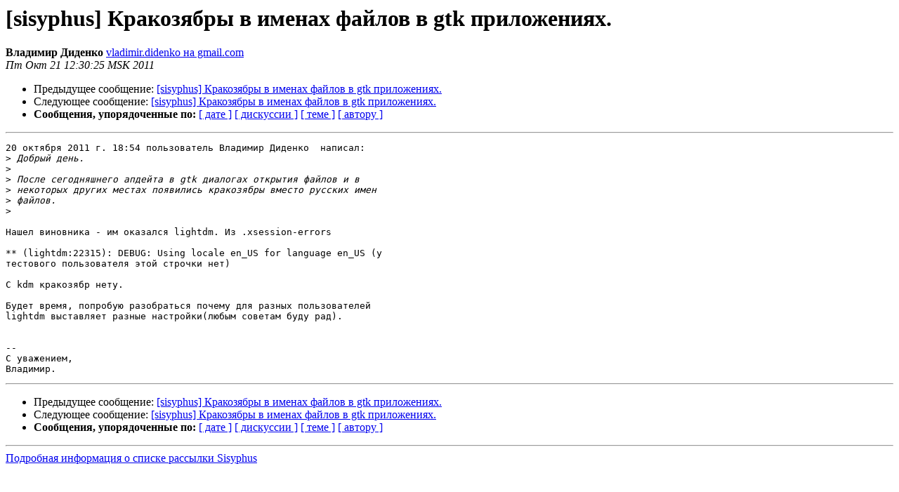

--- FILE ---
content_type: text/html
request_url: https://lists.altlinux.org/pipermail/sisyphus/2011-October/355989.html
body_size: 1423
content:
<!DOCTYPE HTML PUBLIC "-//W3C//DTD HTML 3.2//EN">
<HTML>
 <HEAD>
   <TITLE> [sisyphus] Кракозябры в именах файлов в gtk приложениях.
   </TITLE>
   <LINK REL="Index" HREF="index.html" >
   <LINK REL="made" HREF="mailto:sisyphus%40lists.altlinux.org?Subject=Re%3A%20%5Bsisyphus%5D%20%3D%3Fkoi8-r%3Fb%3F69LBy8/a0cLS2SDXIMnNxc7ByCDGwcrMz9cg1yBn%3F%3D%0A%09%3D%3Fkoi8-r%3Fb%3FdGsg0NLJzM/Wxc7J0cgu%3F%3D&In-Reply-To=%3CCAHRK1yN67gZax%2BPFsX-72DSFDii-qsr%3DHfRZ5JN6bqcXAb0uZw%40mail.gmail.com%3E">
   <META NAME="robots" CONTENT="index,nofollow">
   <META http-equiv="Content-Type" content="text/html; charset=koi8-r">
   <LINK REL="Previous"  HREF="355987.html">
   <LINK REL="Next"  HREF="356018.html">
 </HEAD>
 <BODY BGCOLOR="#ffffff">
   <H1>[sisyphus] Кракозябры в именах файлов в gtk приложениях.</H1>
    <B>Владимир Диденко</B> 
    <A HREF="mailto:sisyphus%40lists.altlinux.org?Subject=Re%3A%20%5Bsisyphus%5D%20%3D%3Fkoi8-r%3Fb%3F69LBy8/a0cLS2SDXIMnNxc7ByCDGwcrMz9cg1yBn%3F%3D%0A%09%3D%3Fkoi8-r%3Fb%3FdGsg0NLJzM/Wxc7J0cgu%3F%3D&In-Reply-To=%3CCAHRK1yN67gZax%2BPFsX-72DSFDii-qsr%3DHfRZ5JN6bqcXAb0uZw%40mail.gmail.com%3E"
       TITLE="[sisyphus] Кракозябры в именах файлов в gtk приложениях.">vladimir.didenko на gmail.com
       </A><BR>
    <I>Пт Окт 21 12:30:25 MSK 2011</I>
    <P><UL>
        <LI>Предыдущее сообщение: <A HREF="355987.html">[sisyphus] Кракозябры в именах файлов в gtk приложениях.
</A></li>
        <LI>Следующее сообщение: <A HREF="356018.html">[sisyphus] Кракозябры в именах файлов в gtk приложениях.
</A></li>
         <LI> <B>Сообщения, упорядоченные по:</B> 
              <a href="date.html#355989">[ дате ]</a>
              <a href="thread.html#355989">[ дискуссии ]</a>
              <a href="subject.html#355989">[ теме ]</a>
              <a href="author.html#355989">[ автору ]</a>
         </LI>
       </UL>
    <HR>  
<!--beginarticle-->
<PRE>20 октября 2011 г. 18:54 пользователь Владимир Диденко  написал:
&gt;<i> Добрый день.
</I>&gt;<i>
</I>&gt;<i> После сегодняшнего апдейта в gtk диалогах открытия файлов и в
</I>&gt;<i> некоторых других местах появились кракозябры вместо русских имен
</I>&gt;<i> файлов.
</I>&gt;<i>
</I>
Нашел виновника - им оказался lightdm. Из .xsession-errors

** (lightdm:22315): DEBUG: Using locale en_US for language en_US (у
тестового пользователя этой строчки нет)

С kdm кракозябр нету.

Будет время, попробую разобраться почему для разных пользователей
lightdm выставляет разные настройки(любым советам буду рад).


-- 
С уважением,
Владимир.
</PRE>







































<!--endarticle-->
    <HR>
    <P><UL>
        <!--threads-->
	<LI>Предыдущее сообщение: <A HREF="355987.html">[sisyphus] Кракозябры в именах файлов в gtk приложениях.
</A></li>
	<LI>Следующее сообщение: <A HREF="356018.html">[sisyphus] Кракозябры в именах файлов в gtk приложениях.
</A></li>
         <LI> <B>Сообщения, упорядоченные по:</B> 
              <a href="date.html#355989">[ дате ]</a>
              <a href="thread.html#355989">[ дискуссии ]</a>
              <a href="subject.html#355989">[ теме ]</a>
              <a href="author.html#355989">[ автору ]</a>
         </LI>
       </UL>
<hr>
<a href="https://lists.altlinux.org/mailman/listinfo/sisyphus">Подробная информация о списке рассылки Sisyphus</a><br>
</body></html>
